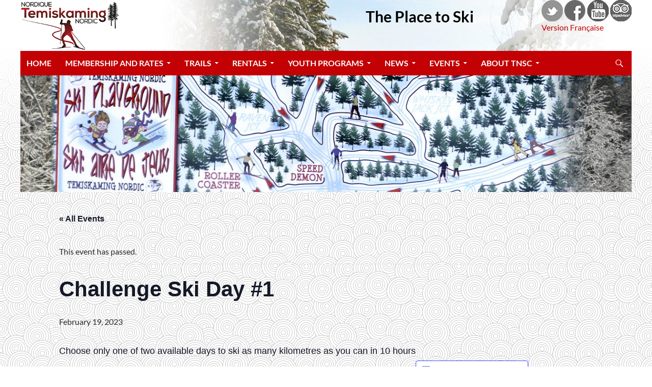

--- FILE ---
content_type: text/html; charset=UTF-8
request_url: https://www.temiskamingnordic.ca/event/challenge-ski-day-1/
body_size: 80320
content:
<!DOCTYPE html>
<!--[if IE 7]>
<html class="ie ie7" lang="en">
<![endif]-->
<!--[if IE 8]>
<html class="ie ie8" lang="en">
<![endif]-->
<!--[if !(IE 7) & !(IE 8)]><!-->
<html lang="en">
<!--<![endif]-->
<head>
    <meta name="google-site-verification" content="wHFKowmkltNgWiQbIIVayz5cbaIsROXvOjd1hWhs9zk" />
	<meta charset="UTF-8">
	<meta name="viewport" content="width=device-width">
	<title>Events for November 2025</title>
	<link rel="profile" href="http://gmpg.org/xfn/11">
	<link rel="pingback" href="https://www.temiskamingnordic.ca/xmlrpc.php">
	<!--[if lt IE 9]>
	<script src="https://www.temiskamingnordic.ca/wp-content/themes/twentyfourteen/js/html5.js"></script>
	<![endif]-->
	<link rel="stylesheet" href="https://www.temiskamingnordic.ca/wp-content/themes/tnsc/css/flexslider.css" type="text/css" media="screen" />
	<link rel='stylesheet' id='tribe-events-views-v2-bootstrap-datepicker-styles-css' href='https://www.temiskamingnordic.ca/wp-content/plugins/the-events-calendar/vendor/bootstrap-datepicker/css/bootstrap-datepicker.standalone.min.css?ver=6.15.11' media='all' />
<link rel='stylesheet' id='tec-variables-skeleton-css' href='https://www.temiskamingnordic.ca/wp-content/plugins/the-events-calendar/common/build/css/variables-skeleton.css?ver=6.9.10' media='all' />
<link rel='stylesheet' id='tribe-common-skeleton-style-css' href='https://www.temiskamingnordic.ca/wp-content/plugins/the-events-calendar/common/build/css/common-skeleton.css?ver=6.9.10' media='all' />
<link rel='stylesheet' id='tribe-tooltipster-css-css' href='https://www.temiskamingnordic.ca/wp-content/plugins/the-events-calendar/common/vendor/tooltipster/tooltipster.bundle.min.css?ver=6.9.10' media='all' />
<link rel='stylesheet' id='tribe-events-views-v2-skeleton-css' href='https://www.temiskamingnordic.ca/wp-content/plugins/the-events-calendar/build/css/views-skeleton.css?ver=6.15.11' media='all' />
<link rel='stylesheet' id='tec-variables-full-css' href='https://www.temiskamingnordic.ca/wp-content/plugins/the-events-calendar/common/build/css/variables-full.css?ver=6.9.10' media='all' />
<link rel='stylesheet' id='tribe-common-full-style-css' href='https://www.temiskamingnordic.ca/wp-content/plugins/the-events-calendar/common/build/css/common-full.css?ver=6.9.10' media='all' />
<link rel='stylesheet' id='tribe-events-views-v2-full-css' href='https://www.temiskamingnordic.ca/wp-content/plugins/the-events-calendar/build/css/views-full.css?ver=6.15.11' media='all' />
<link rel='stylesheet' id='tribe-events-views-v2-print-css' href='https://www.temiskamingnordic.ca/wp-content/plugins/the-events-calendar/build/css/views-print.css?ver=6.15.11' media='print' />
<meta name='robots' content='max-image-preview:large' />
	<style>img:is([sizes="auto" i], [sizes^="auto," i]) { contain-intrinsic-size: 3000px 1500px }</style>
	<link rel='dns-prefetch' href='//ajax.googleapis.com' />
<link rel="alternate" type="application/rss+xml" title="Temiskaming Nordic &raquo; Feed" href="https://www.temiskamingnordic.ca/feed/" />
<link rel="alternate" type="application/rss+xml" title="Temiskaming Nordic &raquo; Comments Feed" href="https://www.temiskamingnordic.ca/comments/feed/" />
<link rel="alternate" type="text/calendar" title="Temiskaming Nordic &raquo; iCal Feed" href="https://www.temiskamingnordic.ca/events/?ical=1" />
<script>
window._wpemojiSettings = {"baseUrl":"https:\/\/s.w.org\/images\/core\/emoji\/16.0.1\/72x72\/","ext":".png","svgUrl":"https:\/\/s.w.org\/images\/core\/emoji\/16.0.1\/svg\/","svgExt":".svg","source":{"concatemoji":"https:\/\/www.temiskamingnordic.ca\/wp-includes\/js\/wp-emoji-release.min.js?ver=6.8.3"}};
/*! This file is auto-generated */
!function(s,n){var o,i,e;function c(e){try{var t={supportTests:e,timestamp:(new Date).valueOf()};sessionStorage.setItem(o,JSON.stringify(t))}catch(e){}}function p(e,t,n){e.clearRect(0,0,e.canvas.width,e.canvas.height),e.fillText(t,0,0);var t=new Uint32Array(e.getImageData(0,0,e.canvas.width,e.canvas.height).data),a=(e.clearRect(0,0,e.canvas.width,e.canvas.height),e.fillText(n,0,0),new Uint32Array(e.getImageData(0,0,e.canvas.width,e.canvas.height).data));return t.every(function(e,t){return e===a[t]})}function u(e,t){e.clearRect(0,0,e.canvas.width,e.canvas.height),e.fillText(t,0,0);for(var n=e.getImageData(16,16,1,1),a=0;a<n.data.length;a++)if(0!==n.data[a])return!1;return!0}function f(e,t,n,a){switch(t){case"flag":return n(e,"\ud83c\udff3\ufe0f\u200d\u26a7\ufe0f","\ud83c\udff3\ufe0f\u200b\u26a7\ufe0f")?!1:!n(e,"\ud83c\udde8\ud83c\uddf6","\ud83c\udde8\u200b\ud83c\uddf6")&&!n(e,"\ud83c\udff4\udb40\udc67\udb40\udc62\udb40\udc65\udb40\udc6e\udb40\udc67\udb40\udc7f","\ud83c\udff4\u200b\udb40\udc67\u200b\udb40\udc62\u200b\udb40\udc65\u200b\udb40\udc6e\u200b\udb40\udc67\u200b\udb40\udc7f");case"emoji":return!a(e,"\ud83e\udedf")}return!1}function g(e,t,n,a){var r="undefined"!=typeof WorkerGlobalScope&&self instanceof WorkerGlobalScope?new OffscreenCanvas(300,150):s.createElement("canvas"),o=r.getContext("2d",{willReadFrequently:!0}),i=(o.textBaseline="top",o.font="600 32px Arial",{});return e.forEach(function(e){i[e]=t(o,e,n,a)}),i}function t(e){var t=s.createElement("script");t.src=e,t.defer=!0,s.head.appendChild(t)}"undefined"!=typeof Promise&&(o="wpEmojiSettingsSupports",i=["flag","emoji"],n.supports={everything:!0,everythingExceptFlag:!0},e=new Promise(function(e){s.addEventListener("DOMContentLoaded",e,{once:!0})}),new Promise(function(t){var n=function(){try{var e=JSON.parse(sessionStorage.getItem(o));if("object"==typeof e&&"number"==typeof e.timestamp&&(new Date).valueOf()<e.timestamp+604800&&"object"==typeof e.supportTests)return e.supportTests}catch(e){}return null}();if(!n){if("undefined"!=typeof Worker&&"undefined"!=typeof OffscreenCanvas&&"undefined"!=typeof URL&&URL.createObjectURL&&"undefined"!=typeof Blob)try{var e="postMessage("+g.toString()+"("+[JSON.stringify(i),f.toString(),p.toString(),u.toString()].join(",")+"));",a=new Blob([e],{type:"text/javascript"}),r=new Worker(URL.createObjectURL(a),{name:"wpTestEmojiSupports"});return void(r.onmessage=function(e){c(n=e.data),r.terminate(),t(n)})}catch(e){}c(n=g(i,f,p,u))}t(n)}).then(function(e){for(var t in e)n.supports[t]=e[t],n.supports.everything=n.supports.everything&&n.supports[t],"flag"!==t&&(n.supports.everythingExceptFlag=n.supports.everythingExceptFlag&&n.supports[t]);n.supports.everythingExceptFlag=n.supports.everythingExceptFlag&&!n.supports.flag,n.DOMReady=!1,n.readyCallback=function(){n.DOMReady=!0}}).then(function(){return e}).then(function(){var e;n.supports.everything||(n.readyCallback(),(e=n.source||{}).concatemoji?t(e.concatemoji):e.wpemoji&&e.twemoji&&(t(e.twemoji),t(e.wpemoji)))}))}((window,document),window._wpemojiSettings);
</script>
  <style>
    :root {
      --include-mastodon-feed-bg-light: rgba(100, 100, 100, 0.15);
      --include-mastodon-feed-bg-dark: rgba(155, 155, 155, 0.15);
      --include-mastodon-feed-accent-color: rgb(86, 58, 204);
      --include-mastodon-feed-accent-font-color: rgb(255, 255, 255);
      --include-mastodon-feed-border-radius: 0.25rem;
    }

    .include-mastodon-feed-wrapper .include-mastodon-feed {
      list-style: none;
      padding-left: 0;
    }
    .include-mastodon-feed .status {
      display: block;
      margin: 0.5rem 0 1.5rem;
      border-radius: var(--include-mastodon-feed-border-radius);
      padding: 0.5rem;
      background: var(--include-mastodon-feed-bg-light);
    }
    .include-mastodon-feed .status a {
      color: var(--include-mastodon-feed-accent-color);
      text-decoration: none;
      word-wrap: break-word;
    }
    .include-mastodon-feed .status a:hover {
      text-decoration: underline;
    }
    .include-mastodon-feed .avatar {
      display: inline-block;
      height: 1.25rem;
      border-radius: var(--include-mastodon-feed-border-radius);
      vertical-align: top;
    }
    .include-mastodon-feed .account {
      font-size: 0.8rem;
    }
    .include-mastodon-feed .account a {
      display: inline-block;
    }
    .include-mastodon-feed .account .booster {
      float: right;
      font-style: italic;
    }
    .include-mastodon-feed .boosted .account > a:first-child,
    .include-mastodon-feed .contentWarning a {
      border-radius: var(--include-mastodon-feed-border-radius);
      padding: 0.15rem 0.5rem;
      background: var(--include-mastodon-feed-accent-color);
      color: var(--include-mastodon-feed-accent-font-color);
    }
    .include-mastodon-feed .boosted .account > a:first-child:hover,
    .include-mastodon-feed .contentWarning a:hover {
      border-radius: var(--include-mastodon-feed-border-radius);
      padding: 0.15rem 0.5rem;
      background: var(--include-mastodon-feed-accent-font-color);
      color: var(--include-mastodon-feed-accent-color);
      text-decoration: none;
    }
    .include-mastodon-feed .contentWrapper.boosted {
      margin: 0.5rem 0;
      padding: 0.5rem;
      background: var(--include-mastodon-feed-bg-light);
    }
    .include-mastodon-feed .contentWarning {
      text-align: center;
      margin: 1rem;
      padding: 1rem;
    }
    .include-mastodon-feed .contentWarning .title {
      font-weight: bold;
    }
    .include-mastodon-feed img.emoji {
      height: 1rem;
    }
    .include-mastodon-feed .content .invisible {
      display: none;
    }
    .include-mastodon-feed .media {
      display: flex;
      list-style: none;
      padding: 0;
      justify-content: space-around;
      align-items: center;
      flex-wrap: wrap;
      gap: 0.5rem;
      margin: 1rem;
    }
    .include-mastodon-feed .media > * {
      display: block;
      flex-basis: calc(50% - 0.5rem);
      flex-grow: 1;
    }
    .include-mastodon-feed .media > .image {
      font-size: 0.8rem;
      font-weight: bold;
      text-align: center;
    }
    .include-mastodon-feed .media > .image a { 
      border-radius: var(--include-mastodon-feed-border-radius);
      display: block;
      aspect-ratio: 1.618;                                                      
      background-size: cover;
      background-position: center;
    }
        .include-mastodon-feed .media > .image a:hover {
      filter: contrast(110%) brightness(130%) saturate(130%);
    }
    .include-mastodon-feed .media > .image a img {
      width: 100%;
    }
    .include-mastodon-feed .media > .gifv video,
    .include-mastodon-feed .media > .video video {
      width: 100%;
      max-width: 100%;
    }
    .include-mastodon-feed .media > .video .hint {
      margin-bottom: 1rem;
      font-style: italic;
    }
    .include-mastodon-feed .media > .video {
      margin-top: -1rem;
      text-align: center;
      font-size: .9rem;
    }
    .include-mastodon-feed .media > .audio {

    }
    .include-mastodon-feed .media > .audio audio {
      width: 80%;
    }
    .include-mastodon-feed .media > .audio .has-preview {
      background-position: center;
      background-size: contain;
      background-repeat: no-repeat;
      padding-bottom: 1rem;
    }
    .include-mastodon-feed .media > .audio .has-preview audio {
      margin: 7rem 0 1rem;
    }
    .include-mastodon-feed .media > .audio {
      text-align: center;
    }
    .include-mastodon-feed .media > .audio .description {
      margin-top: 1rem;
      font-size: .9rem;
    }

    .include-mastodon-feed .card {
      border-radius: var(--include-mastodon-feed-border-radius);
      margin: 1rem 0.5rem;
    }
    .include-mastodon-feed .card iframe {
      border-radius: var(--include-mastodon-feed-border-radius);
      width: 100%;
      height: 100%;
      aspect-ratio: 2 / 1.25;
    }
    .include-mastodon-feed .card a {
      border-radius: var(--include-mastodon-feed-border-radius);
      display: block;
      text-decoration: none;
      color: #000;
    }
    .include-mastodon-feed.dark .card a {
      color: #fff;
    }
    .include-mastodon-feed .card a:hover {
      text-decoration: none;
      background: var(--include-mastodon-feed-accent-color);
      color: var(--include-mastodon-feed-accent-font-color);
    }
    .include-mastodon-feed .card .meta {
      background: var(--include-mastodon-feed-bg-light);
      font-size: 0.8rem;
      padding: 1rem;
    }
    .include-mastodon-feed .card .image {
      margin-bottom: 0.5rem;
      text-align: center;
    }
    .include-mastodon-feed .card .image img {
      max-width: 75%;
    }
    .include-mastodon-feed .card .title {
      font-weight: bold;
    }
    .include-mastodon-feed.dark .status,
    .include-mastodon-feed.dark .contentWrapper.boosted,
    .include-mastodon-feed.dark .card {
      background: var(--include-mastodon-feed-bg-dark);
    }
  </style>
<link rel='stylesheet' id='dashicons-css' href='https://www.temiskamingnordic.ca/wp-includes/css/dashicons.min.css?ver=6.8.3' media='all' />
<link rel='stylesheet' id='wunderground-css' href='https://www.temiskamingnordic.ca/wp-content/plugins/wunderground/assets/css/wunderground.css?ver=2.1.3' media='all' />
<link rel='stylesheet' id='tribe-events-v2-single-skeleton-css' href='https://www.temiskamingnordic.ca/wp-content/plugins/the-events-calendar/build/css/tribe-events-single-skeleton.css?ver=6.15.11' media='all' />
<link rel='stylesheet' id='tribe-events-v2-single-skeleton-full-css' href='https://www.temiskamingnordic.ca/wp-content/plugins/the-events-calendar/build/css/tribe-events-single-full.css?ver=6.15.11' media='all' />
<style id='wp-emoji-styles-inline-css'>

	img.wp-smiley, img.emoji {
		display: inline !important;
		border: none !important;
		box-shadow: none !important;
		height: 1em !important;
		width: 1em !important;
		margin: 0 0.07em !important;
		vertical-align: -0.1em !important;
		background: none !important;
		padding: 0 !important;
	}
</style>
<link rel='stylesheet' id='wp-block-library-css' href='https://www.temiskamingnordic.ca/wp-includes/css/dist/block-library/style.min.css?ver=6.8.3' media='all' />
<style id='wp-block-library-theme-inline-css'>
.wp-block-audio :where(figcaption){color:#555;font-size:13px;text-align:center}.is-dark-theme .wp-block-audio :where(figcaption){color:#ffffffa6}.wp-block-audio{margin:0 0 1em}.wp-block-code{border:1px solid #ccc;border-radius:4px;font-family:Menlo,Consolas,monaco,monospace;padding:.8em 1em}.wp-block-embed :where(figcaption){color:#555;font-size:13px;text-align:center}.is-dark-theme .wp-block-embed :where(figcaption){color:#ffffffa6}.wp-block-embed{margin:0 0 1em}.blocks-gallery-caption{color:#555;font-size:13px;text-align:center}.is-dark-theme .blocks-gallery-caption{color:#ffffffa6}:root :where(.wp-block-image figcaption){color:#555;font-size:13px;text-align:center}.is-dark-theme :root :where(.wp-block-image figcaption){color:#ffffffa6}.wp-block-image{margin:0 0 1em}.wp-block-pullquote{border-bottom:4px solid;border-top:4px solid;color:currentColor;margin-bottom:1.75em}.wp-block-pullquote cite,.wp-block-pullquote footer,.wp-block-pullquote__citation{color:currentColor;font-size:.8125em;font-style:normal;text-transform:uppercase}.wp-block-quote{border-left:.25em solid;margin:0 0 1.75em;padding-left:1em}.wp-block-quote cite,.wp-block-quote footer{color:currentColor;font-size:.8125em;font-style:normal;position:relative}.wp-block-quote:where(.has-text-align-right){border-left:none;border-right:.25em solid;padding-left:0;padding-right:1em}.wp-block-quote:where(.has-text-align-center){border:none;padding-left:0}.wp-block-quote.is-large,.wp-block-quote.is-style-large,.wp-block-quote:where(.is-style-plain){border:none}.wp-block-search .wp-block-search__label{font-weight:700}.wp-block-search__button{border:1px solid #ccc;padding:.375em .625em}:where(.wp-block-group.has-background){padding:1.25em 2.375em}.wp-block-separator.has-css-opacity{opacity:.4}.wp-block-separator{border:none;border-bottom:2px solid;margin-left:auto;margin-right:auto}.wp-block-separator.has-alpha-channel-opacity{opacity:1}.wp-block-separator:not(.is-style-wide):not(.is-style-dots){width:100px}.wp-block-separator.has-background:not(.is-style-dots){border-bottom:none;height:1px}.wp-block-separator.has-background:not(.is-style-wide):not(.is-style-dots){height:2px}.wp-block-table{margin:0 0 1em}.wp-block-table td,.wp-block-table th{word-break:normal}.wp-block-table :where(figcaption){color:#555;font-size:13px;text-align:center}.is-dark-theme .wp-block-table :where(figcaption){color:#ffffffa6}.wp-block-video :where(figcaption){color:#555;font-size:13px;text-align:center}.is-dark-theme .wp-block-video :where(figcaption){color:#ffffffa6}.wp-block-video{margin:0 0 1em}:root :where(.wp-block-template-part.has-background){margin-bottom:0;margin-top:0;padding:1.25em 2.375em}
</style>
<style id='classic-theme-styles-inline-css'>
/*! This file is auto-generated */
.wp-block-button__link{color:#fff;background-color:#32373c;border-radius:9999px;box-shadow:none;text-decoration:none;padding:calc(.667em + 2px) calc(1.333em + 2px);font-size:1.125em}.wp-block-file__button{background:#32373c;color:#fff;text-decoration:none}
</style>
<style id='global-styles-inline-css'>
:root{--wp--preset--aspect-ratio--square: 1;--wp--preset--aspect-ratio--4-3: 4/3;--wp--preset--aspect-ratio--3-4: 3/4;--wp--preset--aspect-ratio--3-2: 3/2;--wp--preset--aspect-ratio--2-3: 2/3;--wp--preset--aspect-ratio--16-9: 16/9;--wp--preset--aspect-ratio--9-16: 9/16;--wp--preset--color--black: #000;--wp--preset--color--cyan-bluish-gray: #abb8c3;--wp--preset--color--white: #fff;--wp--preset--color--pale-pink: #f78da7;--wp--preset--color--vivid-red: #cf2e2e;--wp--preset--color--luminous-vivid-orange: #ff6900;--wp--preset--color--luminous-vivid-amber: #fcb900;--wp--preset--color--light-green-cyan: #7bdcb5;--wp--preset--color--vivid-green-cyan: #00d084;--wp--preset--color--pale-cyan-blue: #8ed1fc;--wp--preset--color--vivid-cyan-blue: #0693e3;--wp--preset--color--vivid-purple: #9b51e0;--wp--preset--color--green: #24890d;--wp--preset--color--dark-gray: #2b2b2b;--wp--preset--color--medium-gray: #767676;--wp--preset--color--light-gray: #f5f5f5;--wp--preset--gradient--vivid-cyan-blue-to-vivid-purple: linear-gradient(135deg,rgba(6,147,227,1) 0%,rgb(155,81,224) 100%);--wp--preset--gradient--light-green-cyan-to-vivid-green-cyan: linear-gradient(135deg,rgb(122,220,180) 0%,rgb(0,208,130) 100%);--wp--preset--gradient--luminous-vivid-amber-to-luminous-vivid-orange: linear-gradient(135deg,rgba(252,185,0,1) 0%,rgba(255,105,0,1) 100%);--wp--preset--gradient--luminous-vivid-orange-to-vivid-red: linear-gradient(135deg,rgba(255,105,0,1) 0%,rgb(207,46,46) 100%);--wp--preset--gradient--very-light-gray-to-cyan-bluish-gray: linear-gradient(135deg,rgb(238,238,238) 0%,rgb(169,184,195) 100%);--wp--preset--gradient--cool-to-warm-spectrum: linear-gradient(135deg,rgb(74,234,220) 0%,rgb(151,120,209) 20%,rgb(207,42,186) 40%,rgb(238,44,130) 60%,rgb(251,105,98) 80%,rgb(254,248,76) 100%);--wp--preset--gradient--blush-light-purple: linear-gradient(135deg,rgb(255,206,236) 0%,rgb(152,150,240) 100%);--wp--preset--gradient--blush-bordeaux: linear-gradient(135deg,rgb(254,205,165) 0%,rgb(254,45,45) 50%,rgb(107,0,62) 100%);--wp--preset--gradient--luminous-dusk: linear-gradient(135deg,rgb(255,203,112) 0%,rgb(199,81,192) 50%,rgb(65,88,208) 100%);--wp--preset--gradient--pale-ocean: linear-gradient(135deg,rgb(255,245,203) 0%,rgb(182,227,212) 50%,rgb(51,167,181) 100%);--wp--preset--gradient--electric-grass: linear-gradient(135deg,rgb(202,248,128) 0%,rgb(113,206,126) 100%);--wp--preset--gradient--midnight: linear-gradient(135deg,rgb(2,3,129) 0%,rgb(40,116,252) 100%);--wp--preset--font-size--small: 13px;--wp--preset--font-size--medium: 20px;--wp--preset--font-size--large: 36px;--wp--preset--font-size--x-large: 42px;--wp--preset--spacing--20: 0.44rem;--wp--preset--spacing--30: 0.67rem;--wp--preset--spacing--40: 1rem;--wp--preset--spacing--50: 1.5rem;--wp--preset--spacing--60: 2.25rem;--wp--preset--spacing--70: 3.38rem;--wp--preset--spacing--80: 5.06rem;--wp--preset--shadow--natural: 6px 6px 9px rgba(0, 0, 0, 0.2);--wp--preset--shadow--deep: 12px 12px 50px rgba(0, 0, 0, 0.4);--wp--preset--shadow--sharp: 6px 6px 0px rgba(0, 0, 0, 0.2);--wp--preset--shadow--outlined: 6px 6px 0px -3px rgba(255, 255, 255, 1), 6px 6px rgba(0, 0, 0, 1);--wp--preset--shadow--crisp: 6px 6px 0px rgba(0, 0, 0, 1);}:where(.is-layout-flex){gap: 0.5em;}:where(.is-layout-grid){gap: 0.5em;}body .is-layout-flex{display: flex;}.is-layout-flex{flex-wrap: wrap;align-items: center;}.is-layout-flex > :is(*, div){margin: 0;}body .is-layout-grid{display: grid;}.is-layout-grid > :is(*, div){margin: 0;}:where(.wp-block-columns.is-layout-flex){gap: 2em;}:where(.wp-block-columns.is-layout-grid){gap: 2em;}:where(.wp-block-post-template.is-layout-flex){gap: 1.25em;}:where(.wp-block-post-template.is-layout-grid){gap: 1.25em;}.has-black-color{color: var(--wp--preset--color--black) !important;}.has-cyan-bluish-gray-color{color: var(--wp--preset--color--cyan-bluish-gray) !important;}.has-white-color{color: var(--wp--preset--color--white) !important;}.has-pale-pink-color{color: var(--wp--preset--color--pale-pink) !important;}.has-vivid-red-color{color: var(--wp--preset--color--vivid-red) !important;}.has-luminous-vivid-orange-color{color: var(--wp--preset--color--luminous-vivid-orange) !important;}.has-luminous-vivid-amber-color{color: var(--wp--preset--color--luminous-vivid-amber) !important;}.has-light-green-cyan-color{color: var(--wp--preset--color--light-green-cyan) !important;}.has-vivid-green-cyan-color{color: var(--wp--preset--color--vivid-green-cyan) !important;}.has-pale-cyan-blue-color{color: var(--wp--preset--color--pale-cyan-blue) !important;}.has-vivid-cyan-blue-color{color: var(--wp--preset--color--vivid-cyan-blue) !important;}.has-vivid-purple-color{color: var(--wp--preset--color--vivid-purple) !important;}.has-black-background-color{background-color: var(--wp--preset--color--black) !important;}.has-cyan-bluish-gray-background-color{background-color: var(--wp--preset--color--cyan-bluish-gray) !important;}.has-white-background-color{background-color: var(--wp--preset--color--white) !important;}.has-pale-pink-background-color{background-color: var(--wp--preset--color--pale-pink) !important;}.has-vivid-red-background-color{background-color: var(--wp--preset--color--vivid-red) !important;}.has-luminous-vivid-orange-background-color{background-color: var(--wp--preset--color--luminous-vivid-orange) !important;}.has-luminous-vivid-amber-background-color{background-color: var(--wp--preset--color--luminous-vivid-amber) !important;}.has-light-green-cyan-background-color{background-color: var(--wp--preset--color--light-green-cyan) !important;}.has-vivid-green-cyan-background-color{background-color: var(--wp--preset--color--vivid-green-cyan) !important;}.has-pale-cyan-blue-background-color{background-color: var(--wp--preset--color--pale-cyan-blue) !important;}.has-vivid-cyan-blue-background-color{background-color: var(--wp--preset--color--vivid-cyan-blue) !important;}.has-vivid-purple-background-color{background-color: var(--wp--preset--color--vivid-purple) !important;}.has-black-border-color{border-color: var(--wp--preset--color--black) !important;}.has-cyan-bluish-gray-border-color{border-color: var(--wp--preset--color--cyan-bluish-gray) !important;}.has-white-border-color{border-color: var(--wp--preset--color--white) !important;}.has-pale-pink-border-color{border-color: var(--wp--preset--color--pale-pink) !important;}.has-vivid-red-border-color{border-color: var(--wp--preset--color--vivid-red) !important;}.has-luminous-vivid-orange-border-color{border-color: var(--wp--preset--color--luminous-vivid-orange) !important;}.has-luminous-vivid-amber-border-color{border-color: var(--wp--preset--color--luminous-vivid-amber) !important;}.has-light-green-cyan-border-color{border-color: var(--wp--preset--color--light-green-cyan) !important;}.has-vivid-green-cyan-border-color{border-color: var(--wp--preset--color--vivid-green-cyan) !important;}.has-pale-cyan-blue-border-color{border-color: var(--wp--preset--color--pale-cyan-blue) !important;}.has-vivid-cyan-blue-border-color{border-color: var(--wp--preset--color--vivid-cyan-blue) !important;}.has-vivid-purple-border-color{border-color: var(--wp--preset--color--vivid-purple) !important;}.has-vivid-cyan-blue-to-vivid-purple-gradient-background{background: var(--wp--preset--gradient--vivid-cyan-blue-to-vivid-purple) !important;}.has-light-green-cyan-to-vivid-green-cyan-gradient-background{background: var(--wp--preset--gradient--light-green-cyan-to-vivid-green-cyan) !important;}.has-luminous-vivid-amber-to-luminous-vivid-orange-gradient-background{background: var(--wp--preset--gradient--luminous-vivid-amber-to-luminous-vivid-orange) !important;}.has-luminous-vivid-orange-to-vivid-red-gradient-background{background: var(--wp--preset--gradient--luminous-vivid-orange-to-vivid-red) !important;}.has-very-light-gray-to-cyan-bluish-gray-gradient-background{background: var(--wp--preset--gradient--very-light-gray-to-cyan-bluish-gray) !important;}.has-cool-to-warm-spectrum-gradient-background{background: var(--wp--preset--gradient--cool-to-warm-spectrum) !important;}.has-blush-light-purple-gradient-background{background: var(--wp--preset--gradient--blush-light-purple) !important;}.has-blush-bordeaux-gradient-background{background: var(--wp--preset--gradient--blush-bordeaux) !important;}.has-luminous-dusk-gradient-background{background: var(--wp--preset--gradient--luminous-dusk) !important;}.has-pale-ocean-gradient-background{background: var(--wp--preset--gradient--pale-ocean) !important;}.has-electric-grass-gradient-background{background: var(--wp--preset--gradient--electric-grass) !important;}.has-midnight-gradient-background{background: var(--wp--preset--gradient--midnight) !important;}.has-small-font-size{font-size: var(--wp--preset--font-size--small) !important;}.has-medium-font-size{font-size: var(--wp--preset--font-size--medium) !important;}.has-large-font-size{font-size: var(--wp--preset--font-size--large) !important;}.has-x-large-font-size{font-size: var(--wp--preset--font-size--x-large) !important;}
:where(.wp-block-post-template.is-layout-flex){gap: 1.25em;}:where(.wp-block-post-template.is-layout-grid){gap: 1.25em;}
:where(.wp-block-columns.is-layout-flex){gap: 2em;}:where(.wp-block-columns.is-layout-grid){gap: 2em;}
:root :where(.wp-block-pullquote){font-size: 1.5em;line-height: 1.6;}
</style>
<link rel='stylesheet' id='cpsh-shortcodes-css' href='https://www.temiskamingnordic.ca/wp-content/plugins/column-shortcodes//assets/css/shortcodes.css?ver=1.0.1' media='all' />
<link rel='stylesheet' id='parent-style-css' href='https://www.temiskamingnordic.ca/wp-content/themes/twentyfourteen/style.css?ver=6.8.3' media='all' />
<link rel='stylesheet' id='twentyfourteen-lato-css' href='https://www.temiskamingnordic.ca/wp-content/themes/twentyfourteen/fonts/font-lato.css?ver=20230328' media='all' />
<link rel='stylesheet' id='genericons-css' href='https://www.temiskamingnordic.ca/wp-content/themes/twentyfourteen/genericons/genericons.css?ver=3.0.3' media='all' />
<link rel='stylesheet' id='twentyfourteen-style-css' href='https://www.temiskamingnordic.ca/wp-content/themes/tnsc/style.css?ver=20250715' media='all' />
<link rel='stylesheet' id='twentyfourteen-block-style-css' href='https://www.temiskamingnordic.ca/wp-content/themes/twentyfourteen/css/blocks.css?ver=20250715' media='all' />
<!--[if lt IE 9]>
<link rel='stylesheet' id='twentyfourteen-ie-css' href='https://www.temiskamingnordic.ca/wp-content/themes/twentyfourteen/css/ie.css?ver=20140711' media='all' />
<![endif]-->
<link rel='stylesheet' id='slickr-flickr-css' href='https://www.temiskamingnordic.ca/wp-content/plugins/slickr-flickr/styles/public.css?ver=2.8.1' media='all' />
<link rel='stylesheet' id='slickr-flickr-lightbox-css' href='https://www.temiskamingnordic.ca/wp-content/plugins/slickr-flickr/styles/lightGallery.css?ver=1.0' media='all' />
<link rel='stylesheet' id='thickbox-css' href='https://www.temiskamingnordic.ca/wp-includes/js/thickbox/thickbox.css?ver=6.8.3' media='all' />
<link rel='stylesheet' id='slb_core-css' href='https://www.temiskamingnordic.ca/wp-content/plugins/simple-lightbox/client/css/app.css?ver=2.9.4' media='all' />
<script src="http://ajax.googleapis.com/ajax/libs/jquery/1/jquery.min.js?ver=1.11.1" id="jquery-js"></script>
<script src="https://www.temiskamingnordic.ca/wp-includes/js/jquery/ui/core.min.js?ver=1.13.3" id="jquery-ui-core-js"></script>
<script src="https://www.temiskamingnordic.ca/wp-includes/js/jquery/ui/menu.min.js?ver=1.13.3" id="jquery-ui-menu-js"></script>
<script src="https://www.temiskamingnordic.ca/wp-includes/js/dist/dom-ready.min.js?ver=f77871ff7694fffea381" id="wp-dom-ready-js"></script>
<script src="https://www.temiskamingnordic.ca/wp-includes/js/dist/hooks.min.js?ver=4d63a3d491d11ffd8ac6" id="wp-hooks-js"></script>
<script src="https://www.temiskamingnordic.ca/wp-includes/js/dist/i18n.min.js?ver=5e580eb46a90c2b997e6" id="wp-i18n-js"></script>
<script id="wp-i18n-js-after">
wp.i18n.setLocaleData( { 'text direction\u0004ltr': [ 'ltr' ] } );
</script>
<script src="https://www.temiskamingnordic.ca/wp-includes/js/dist/a11y.min.js?ver=3156534cc54473497e14" id="wp-a11y-js"></script>
<script src="https://www.temiskamingnordic.ca/wp-includes/js/jquery/ui/autocomplete.min.js?ver=1.13.3" id="jquery-ui-autocomplete-js"></script>
<script id="wunderground-widget-js-extra">
var WuWidget = {"apiKey":"3ffab52910ec1a0e","_wpnonce":"67f4dd9616","ajaxurl":"https:\/\/www.temiskamingnordic.ca\/wp-admin\/admin-ajax.php","is_admin":"","subdomain":"www"};
</script>
<script src="https://www.temiskamingnordic.ca/wp-content/plugins/wunderground/assets/js/widget.min.js?ver=2.1.3" id="wunderground-widget-js"></script>
<script src="https://www.temiskamingnordic.ca/wp-content/plugins/the-events-calendar/common/build/js/tribe-common.js?ver=9c44e11f3503a33e9540" id="tribe-common-js"></script>
<script src="https://www.temiskamingnordic.ca/wp-content/plugins/the-events-calendar/build/js/views/breakpoints.js?ver=4208de2df2852e0b91ec" id="tribe-events-views-v2-breakpoints-js"></script>
<script src="https://www.temiskamingnordic.ca/wp-content/plugins/tiny-carousel-horizontal-slider-plus/inc/jquery.tinycarousel.js?ver=6.8.3" id="jquery.tinycarousel-js"></script>
<script src="https://www.temiskamingnordic.ca/wp-content/themes/twentyfourteen/js/functions.js?ver=20230526" id="twentyfourteen-script-js" defer data-wp-strategy="defer"></script>
<script src="https://www.temiskamingnordic.ca/wp-content/plugins/slickr-flickr/scripts/lightGallery.min.js?ver=1.0" id="slickr-flickr-lightbox-js"></script>
<script id="thickbox-js-extra">
var thickboxL10n = {"next":"Next >","prev":"< Prev","image":"Image","of":"of","close":"Close","noiframes":"This feature requires inline frames. You have iframes disabled or your browser does not support them.","loadingAnimation":"https:\/\/www.temiskamingnordic.ca\/wp-includes\/js\/thickbox\/loadingAnimation.gif"};
</script>
<script src="https://www.temiskamingnordic.ca/wp-includes/js/thickbox/thickbox.js?ver=3.1-20121105" id="thickbox-js"></script>
<script src="https://www.temiskamingnordic.ca/wp-content/plugins/slickr-flickr/galleria/galleria-1.6.1.min.js?ver=1.6.1" id="galleria-js"></script>
<script src="https://www.temiskamingnordic.ca/wp-content/plugins/slickr-flickr/scripts/responsiveslides.min.js?ver=1.54" id="rslides-js"></script>
<script src="https://www.temiskamingnordic.ca/wp-content/plugins/slickr-flickr/scripts/public.js?ver=2.8.1" id="slickr-flickr-js"></script>
<link rel="https://api.w.org/" href="https://www.temiskamingnordic.ca/wp-json/" /><link rel="alternate" title="JSON" type="application/json" href="https://www.temiskamingnordic.ca/wp-json/wp/v2/tribe_events/2910" /><link rel="EditURI" type="application/rsd+xml" title="RSD" href="https://www.temiskamingnordic.ca/xmlrpc.php?rsd" />
<meta name="generator" content="WordPress 6.8.3" />
<link rel="canonical" href="https://www.temiskamingnordic.ca/event/challenge-ski-day-1/" />
<link rel='shortlink' href='https://www.temiskamingnordic.ca/?p=2910' />
<link rel="alternate" title="oEmbed (JSON)" type="application/json+oembed" href="https://www.temiskamingnordic.ca/wp-json/oembed/1.0/embed?url=https%3A%2F%2Fwww.temiskamingnordic.ca%2Fevent%2Fchallenge-ski-day-1%2F" />
<link rel="alternate" title="oEmbed (XML)" type="text/xml+oembed" href="https://www.temiskamingnordic.ca/wp-json/oembed/1.0/embed?url=https%3A%2F%2Fwww.temiskamingnordic.ca%2Fevent%2Fchallenge-ski-day-1%2F&#038;format=xml" />
<meta name="tec-api-version" content="v1"><meta name="tec-api-origin" content="https://www.temiskamingnordic.ca"><link rel="alternate" href="https://www.temiskamingnordic.ca/wp-json/tribe/events/v1/events/2910" /><script type="application/ld+json">
[{"@context":"http://schema.org","@type":"Event","name":"Challenge Ski Day #1","description":"&lt;p&gt;Choose only one of two available days to\u00a0ski as many kilometres as you can in 10 hours&lt;/p&gt;\\n","url":"https://www.temiskamingnordic.ca/event/challenge-ski-day-1/","eventAttendanceMode":"https://schema.org/OfflineEventAttendanceMode","eventStatus":"https://schema.org/EventScheduled","startDate":"2023-02-19T00:00:00-05:00","endDate":"2023-02-19T23:59:59-05:00","performer":"Organization"}]
</script><link rel="icon" href="https://www.temiskamingnordic.ca/wp-content/uploads/2020/09/cropped-nordic-32x32.png" sizes="32x32" />
<link rel="icon" href="https://www.temiskamingnordic.ca/wp-content/uploads/2020/09/cropped-nordic-192x192.png" sizes="192x192" />
<link rel="apple-touch-icon" href="https://www.temiskamingnordic.ca/wp-content/uploads/2020/09/cropped-nordic-180x180.png" />
<meta name="msapplication-TileImage" content="https://www.temiskamingnordic.ca/wp-content/uploads/2020/09/cropped-nordic-270x270.png" />
	<!-- <link href='http://fonts.googleapis.com/css?family=Handlee' rel='stylesheet' type='text/css'> -->


</head>

<div id="fb-root"></div>
<script>(function(d, s, id) {
  var js, fjs = d.getElementsByTagName(s)[0];
  if (d.getElementById(id)) return;
  js = d.createElement(s); js.id = id;
  js.src = "//connect.facebook.net/en_US/sdk.js#xfbml=1&appId=1724705747755289&version=v2.0";
  fjs.parentNode.insertBefore(js, fjs);
}(document, 'script', 'facebook-jssdk'));</script>

<body class="wp-singular tribe_events-template-default single single-tribe_events postid-2910 wp-embed-responsive wp-theme-twentyfourteen wp-child-theme-tnsc tribe-events-page-template tribe-no-js tribe-filter-live header-image singular events-single tribe-events-style-full tribe-events-style-theme">

<div class="bg-gradient"></div>

<div id="page" class="hfeed site">

	<header id="masthead" class="site-header" role="banner">
		<div class="header-main">
			<div class="site-logo"><a href="https://www.temiskamingnordic.ca/" title="Temiskaming Nordic" rel="home"><img src="https://www.temiskamingnordic.ca/wp-content/themes/tnsc/images/logo-temiskaming-nordic-ski-club.gif" height="100"/></a></div>
			<!-- set height above to 100% to reset to original size -->
			<h1 class="site-slogan">The Place to Ski</h1>
			<div class="site-social">
				<a href="https://twitter.com/TrailsTemNordic" title="Temiskaming Nordic" target="_blank"><img src="https://www.temiskamingnordic.ca/wp-content/themes/tnsc/images/icon-twitter.png" /></a>
				<a href="https://www.facebook.com/pages/Temiskaming-Nordic-Ski-Club/154550547921965?fref=ts" title="Temiskaming Nordic" target="_blank"><img src="https://www.temiskamingnordic.ca/wp-content/themes/tnsc/images/icon-facebook.png" /></a>
				<a href="https://www.youtube.com/channel/UCYuRA4xvW0yX_rU6ANUQz-A" title="Temiskaming Nordic" target="_blank"><img src="https://www.temiskamingnordic.ca/wp-content/themes/tnsc/images/icon-youtube.png" /></a>
				<a href="http://www.tripadvisor.ca/Attraction_Review-g1116703-d7334278-Reviews-Temiskaming_Nordic-Cobalt_Temiskaming_Shores_Northeastern_Ontario_Ontario.html" title="Temiskaming Nordic" target="_blank"><img src="https://www.temiskamingnordic.ca/wp-content/themes/tnsc/images/icon-tripadvisor.png" /></a>
				<br /><a href="http://francais.temiskamingnordic.ca">Version Française</a>
			</div>
			<h1 class="site-title"><a href="https://www.temiskamingnordic.ca/" rel="home">Temiskaming Nordic</a></h1>

			<div class="search-toggle">
				<a href="#search-container" class="screen-reader-text">Search</a>
			</div>

			<nav id="primary-navigation" class="site-navigation primary-navigation" role="navigation">
				<button class="menu-toggle">Primary Menu</button>
				<a class="screen-reader-text skip-link" href="#content">Skip to content</a>
				<div class="menu-primary-menu-container"><ul id="menu-primary-menu" class="nav-menu"><li id="menu-item-649" class="menu-item menu-item-type-post_type menu-item-object-page menu-item-home menu-item-649"><a href="https://www.temiskamingnordic.ca/">Home</a></li>
<li id="menu-item-746" class="menu-item menu-item-type-custom menu-item-object-custom menu-item-has-children menu-item-746"><a href="#">Membership and Rates</a>
<ul class="sub-menu">
	<li id="menu-item-2022" class="menu-item menu-item-type-custom menu-item-object-custom menu-item-2022"><a target="_blank" href="https://zone4.ca/register.asp?id=39573">Ski Membership 2025-26</a></li>
	<li id="menu-item-2094" class="menu-item menu-item-type-custom menu-item-object-custom menu-item-2094"><a target="_blank" href="https://zone4.ca/register.asp?id=39610">Snowshoe Membership 2025-26</a></li>
	<li id="menu-item-679" class="menu-item menu-item-type-post_type menu-item-object-page menu-item-679"><a href="https://www.temiskamingnordic.ca/recreational-skier-club-events/becoming-a-member-seasonal-rates/">Membership Info</a></li>
	<li id="menu-item-678" class="menu-item menu-item-type-post_type menu-item-object-page menu-item-678"><a href="https://www.temiskamingnordic.ca/recreational-skier-club-events/daily-rates/">Daily Rates</a></li>
</ul>
</li>
<li id="menu-item-745" class="menu-item menu-item-type-custom menu-item-object-custom menu-item-has-children menu-item-745"><a href="#">Trails</a>
<ul class="sub-menu">
	<li id="menu-item-669" class="menu-item menu-item-type-post_type menu-item-object-page menu-item-669"><a href="https://www.temiskamingnordic.ca/trails-facilities/trail-conditions/">Trail Conditions</a></li>
	<li id="menu-item-660" class="menu-item menu-item-type-post_type menu-item-object-page menu-item-has-children menu-item-660"><a href="https://www.temiskamingnordic.ca/trails-facilities/about-the-trails-maps/">Trail Maps</a>
	<ul class="sub-menu">
		<li id="menu-item-662" class="menu-item menu-item-type-post_type menu-item-object-page menu-item-662"><a href="https://www.temiskamingnordic.ca/trails-facilities/about-the-trails-maps/trail-design/">Overall Trail Layout &#038; Design</a></li>
		<li id="menu-item-661" class="menu-item menu-item-type-post_type menu-item-object-page menu-item-661"><a href="https://www.temiskamingnordic.ca/trails-facilities/about-the-trails-maps/trail-setting/">Trail Setting</a></li>
		<li id="menu-item-667" class="menu-item menu-item-type-post_type menu-item-object-page menu-item-667"><a href="https://www.temiskamingnordic.ca/trails-facilities/stadium-area-playground/">Stadium Area &#038; Playground</a></li>
		<li id="menu-item-1650" class="menu-item menu-item-type-post_type menu-item-object-page menu-item-1650"><a href="https://www.temiskamingnordic.ca/trails-facilities/about-the-trails-maps/snowshoe-trail/">Snowshoe Trail</a></li>
		<li id="menu-item-664" class="menu-item menu-item-type-post_type menu-item-object-page menu-item-664"><a href="https://www.temiskamingnordic.ca/trails-facilities/about-the-trails-maps/green-trail-beginner/">Green Trail – Beginner</a></li>
		<li id="menu-item-665" class="menu-item menu-item-type-post_type menu-item-object-page menu-item-665"><a href="https://www.temiskamingnordic.ca/trails-facilities/about-the-trails-maps/blue-trail-intermediate/">Blue Trail – Intermediate</a></li>
		<li id="menu-item-666" class="menu-item menu-item-type-post_type menu-item-object-page menu-item-666"><a href="https://www.temiskamingnordic.ca/trails-facilities/about-the-trails-maps/red-trail-advanced/">Red Trail – Advanced</a></li>
	</ul>
</li>
	<li id="menu-item-668" class="menu-item menu-item-type-post_type menu-item-object-page menu-item-668"><a href="https://www.temiskamingnordic.ca/trails-facilities/about-the-grooming/">Grooming</a></li>
</ul>
</li>
<li id="menu-item-1990" class="menu-item menu-item-type-custom menu-item-object-custom menu-item-has-children menu-item-1990"><a href="#">Rentals</a>
<ul class="sub-menu">
	<li id="menu-item-671" class="menu-item menu-item-type-post_type menu-item-object-page menu-item-671"><a href="https://www.temiskamingnordic.ca/trails-facilities/equipment-rental/">Ski/Snoeshoe Rentals</a></li>
	<li id="menu-item-683" class="menu-item menu-item-type-post_type menu-item-object-page menu-item-683"><a href="https://www.temiskamingnordic.ca/recreational-skier-club-events/schools/">School Rentals</a></li>
	<li id="menu-item-2033" class="menu-item menu-item-type-post_type menu-item-object-page menu-item-2033"><a href="https://www.temiskamingnordic.ca/groups/">Group Rentals</a></li>
	<li id="menu-item-2605" class="menu-item menu-item-type-post_type menu-item-object-page menu-item-2605"><a href="https://www.temiskamingnordic.ca/race-equipment-rentals/">Race Equipment Rentals</a></li>
</ul>
</li>
<li id="menu-item-1991" class="menu-item menu-item-type-custom menu-item-object-custom menu-item-has-children menu-item-1991"><a href="#">Youth Programs</a>
<ul class="sub-menu">
	<li id="menu-item-681" class="menu-item menu-item-type-post_type menu-item-object-page menu-item-681"><a href="https://www.temiskamingnordic.ca/recreational-skier-club-events/youth-programs/">Information and Registration</a></li>
	<li id="menu-item-2520" class="menu-item menu-item-type-post_type menu-item-object-page menu-item-2520"><a href="https://www.temiskamingnordic.ca/recreational-skier-club-events/temiskaming-nordic-team-tnt/">Track Attack &#038; Temiskaming Nordic Team (TNT)</a></li>
</ul>
</li>
<li id="menu-item-2000" class="menu-item menu-item-type-custom menu-item-object-custom menu-item-has-children menu-item-2000"><a href="#">News</a>
<ul class="sub-menu">
	<li id="menu-item-2039" class="menu-item menu-item-type-post_type menu-item-object-page menu-item-2039"><a href="https://www.temiskamingnordic.ca/newsletters/">Newsletters</a></li>
	<li id="menu-item-657" class="menu-item menu-item-type-post_type menu-item-object-page menu-item-657"><a href="https://www.temiskamingnordic.ca/about-temiskaming-nordic/doug-worth-developing-skiers-bursary/">Doug Worth Developing Skiers Bursary</a></li>
	<li id="menu-item-1695" class="menu-item menu-item-type-custom menu-item-object-custom menu-item-1695"><a href="https://www.temiskamingnordic.ca/wp-content/uploads/2017/12/Yeates-Volunteer-Award.pdf">Yeates Volunteer Service Award</a></li>
</ul>
</li>
<li id="menu-item-723" class="menu-item menu-item-type-custom menu-item-object-custom menu-item-has-children menu-item-723"><a href="#">Events</a>
<ul class="sub-menu">
	<li id="menu-item-732" class="menu-item menu-item-type-custom menu-item-object-custom current-menu-item current_page_item menu-item-732"><a href="https://www.temiskamingnordic.ca/events/">Events Calendar</a></li>
	<li id="menu-item-680" class="menu-item menu-item-type-post_type menu-item-object-page menu-item-680"><a href="https://www.temiskamingnordic.ca/recreational-skier-club-events/lessons-clinics/">Lessons &#038; Clinics</a></li>
</ul>
</li>
<li id="menu-item-744" class="menu-item menu-item-type-custom menu-item-object-custom menu-item-has-children menu-item-744"><a href="#">About TNSC</a>
<ul class="sub-menu">
	<li id="menu-item-652" class="menu-item menu-item-type-post_type menu-item-object-page menu-item-652"><a href="https://www.temiskamingnordic.ca/about-temiskaming-nordic/our-vision/">Our Vision / Board of Directors</a></li>
	<li id="menu-item-3038" class="menu-item menu-item-type-post_type menu-item-object-page menu-item-3038"><a href="https://www.temiskamingnordic.ca/policies/">Policies</a></li>
	<li id="menu-item-3039" class="menu-item menu-item-type-post_type menu-item-object-page menu-item-3039"><a href="https://www.temiskamingnordic.ca/meeting-minutes/">Meeting Minutes</a></li>
	<li id="menu-item-670" class="menu-item menu-item-type-post_type menu-item-object-page menu-item-670"><a href="https://www.temiskamingnordic.ca/trails-facilities/facilities/">Facilities (Info)</a></li>
	<li id="menu-item-2943" class="menu-item menu-item-type-post_type menu-item-object-page menu-item-2943"><a href="https://www.temiskamingnordic.ca/contributors/">Contributors</a></li>
	<li id="menu-item-656" class="menu-item menu-item-type-post_type menu-item-object-page menu-item-656"><a href="https://www.temiskamingnordic.ca/about-temiskaming-nordic/get-involved/">Get Involved</a></li>
	<li id="menu-item-736" class="menu-item menu-item-type-post_type menu-item-object-page menu-item-736"><a href="https://www.temiskamingnordic.ca/getting-here-contact-us/contact-us/">Contact Us</a></li>
</ul>
</li>
</ul></div>			</nav>
		</div>

		<div id="search-container" class="search-box-wrapper hide">
			<div class="search-box">
				<form role="search" method="get" class="search-form" action="https://www.temiskamingnordic.ca/">
				<label>
					<span class="screen-reader-text">Search for:</span>
					<input type="search" class="search-field" placeholder="Search &hellip;" value="" name="s" />
				</label>
				<input type="submit" class="search-submit" value="Search" />
			</form>			</div>
		</div>
	</header><!-- #masthead -->

	
				<div id="site-header">
			<a href="https://www.temiskamingnordic.ca/" rel="home">
				<img src="https://www.temiskamingnordic.ca/wp-content/uploads/2015/01/cropped-banner-playground.jpg" width="1260" height="240" alt="">
			</a>
		</div>
    
	
	<div id="main" class="site-main">
	<a id="skip-header"></a>
<section id="tribe-events-pg-template" class="tribe-events-pg-template"><div class="tribe-events-before-html"></div><span class="tribe-events-ajax-loading"><img class="tribe-events-spinner-medium" src="https://www.temiskamingnordic.ca/wp-content/plugins/the-events-calendar/src/resources/images/tribe-loading.gif" alt="Loading Events" /></span>
<div id="tribe-events-content" class="tribe-events-single">

	<p class="tribe-events-back">
		<a href="https://www.temiskamingnordic.ca/events/"> &laquo; All Events</a>
	</p>

	<!-- Notices -->
	<div class="tribe-events-notices"><ul><li>This event has passed.</li></ul></div>
	<h1 class="tribe-events-single-event-title">Challenge Ski Day #1</h1>
	<div class="tribe-events-schedule tribe-clearfix">
		<div><span class="tribe-event-date-start">February 19, 2023</span></div>			</div>

	<!-- Event header -->
	<div id="tribe-events-header"  data-title="Challenge Ski Day #1 &#8211; Temiskaming Nordic" data-viewtitle="Challenge Ski Day #1">
		<!-- Navigation -->
		<nav class="tribe-events-nav-pagination" aria-label="Event Navigation">
			<ul class="tribe-events-sub-nav">
				<li class="tribe-events-nav-previous"><a href="https://www.temiskamingnordic.ca/event/escsm-grade-7/"><span>&laquo;</span> ESCSM &#8211; Grade 7</a></li>
				<li class="tribe-events-nav-next"><a href="https://www.temiskamingnordic.ca/event/family-day-pancake-breakfast/">Family Day Pancake Breakfast &#8211; Half Price Trail Fees! <span>&raquo;</span></a></li>
			</ul>
			<!-- .tribe-events-sub-nav -->
		</nav>
	</div>
	<!-- #tribe-events-header -->

			<div id="post-2910" class="post-2910 tribe_events type-tribe_events status-publish hentry tribe_events_cat-racing-events cat_racing-events">
			<!-- Event featured image, but exclude link -->
			
			<!-- Event content -->
						<div class="tribe-events-single-event-description tribe-events-content">
				<p style="font-weight: 400;">Choose only one of two available days to ski as many kilometres as you can in 10 hours</p>
			</div>
			<!-- .tribe-events-single-event-description -->
			<div class="tribe-events tribe-common">
	<div class="tribe-events-c-subscribe-dropdown__container">
		<div class="tribe-events-c-subscribe-dropdown">
			<div class="tribe-common-c-btn-border tribe-events-c-subscribe-dropdown__button">
				<svg
	 class="tribe-common-c-svgicon tribe-common-c-svgicon--cal-export tribe-events-c-subscribe-dropdown__export-icon" 	aria-hidden="true"
	viewBox="0 0 23 17"
	xmlns="http://www.w3.org/2000/svg"
>
	<path fill-rule="evenodd" clip-rule="evenodd" d="M.128.896V16.13c0 .211.145.383.323.383h15.354c.179 0 .323-.172.323-.383V.896c0-.212-.144-.383-.323-.383H.451C.273.513.128.684.128.896Zm16 6.742h-.901V4.679H1.009v10.729h14.218v-3.336h.901V7.638ZM1.01 1.614h14.218v2.058H1.009V1.614Z" />
	<path d="M20.5 9.846H8.312M18.524 6.953l2.89 2.909-2.855 2.855" stroke-width="1.2" stroke-linecap="round" stroke-linejoin="round"/>
</svg>
				<button
					class="tribe-events-c-subscribe-dropdown__button-text"
					aria-expanded="false"
					aria-controls="tribe-events-subscribe-dropdown-content"
					aria-label="View links to add events to your calendar"
				>
					Add to calendar				</button>
				<svg
	 class="tribe-common-c-svgicon tribe-common-c-svgicon--caret-down tribe-events-c-subscribe-dropdown__button-icon" 	aria-hidden="true"
	viewBox="0 0 10 7"
	xmlns="http://www.w3.org/2000/svg"
>
	<path fill-rule="evenodd" clip-rule="evenodd" d="M1.008.609L5 4.6 8.992.61l.958.958L5 6.517.05 1.566l.958-.958z" class="tribe-common-c-svgicon__svg-fill"/>
</svg>
			</div>
			<div id="tribe-events-subscribe-dropdown-content" class="tribe-events-c-subscribe-dropdown__content">
				<ul class="tribe-events-c-subscribe-dropdown__list">
											
<li class="tribe-events-c-subscribe-dropdown__list-item tribe-events-c-subscribe-dropdown__list-item--gcal">
	<a
		href="https://www.google.com/calendar/event?action=TEMPLATE&#038;dates=20230219T000000/20230219T235959&#038;text=Challenge%20Ski%20Day%20%231&#038;details=%3Cp+style%3D%22font-weight%3A+400%3B%22%3EChoose+only+one+of+two+available+days+to%C2%A0ski+as+many+kilometres+as+you+can+in+10+hours%3C%2Fp%3E+&#038;trp=false&#038;ctz=America/Toronto&#038;sprop=website:https://www.temiskamingnordic.ca"
		class="tribe-events-c-subscribe-dropdown__list-item-link"
		target="_blank"
		rel="noopener noreferrer nofollow noindex"
	>
		Google Calendar	</a>
</li>
											
<li class="tribe-events-c-subscribe-dropdown__list-item tribe-events-c-subscribe-dropdown__list-item--ical">
	<a
		href="webcal://www.temiskamingnordic.ca/event/challenge-ski-day-1/?ical=1"
		class="tribe-events-c-subscribe-dropdown__list-item-link"
		target="_blank"
		rel="noopener noreferrer nofollow noindex"
	>
		iCalendar	</a>
</li>
											
<li class="tribe-events-c-subscribe-dropdown__list-item tribe-events-c-subscribe-dropdown__list-item--outlook-365">
	<a
		href="https://outlook.office.com/owa/?path=/calendar/action/compose&#038;rrv=addevent&#038;startdt=2023-02-19T00%3A00%3A00-05%3A00&#038;enddt=2023-02-19T00%3A00%3A00&#038;location&#038;subject=Challenge%20Ski%20Day%20%231&#038;body=%3Cp%20style%3D%22font-weight%3A%20400%3B%22%3EChoose%20only%20one%20of%20two%20available%20days%20to%C2%A0ski%20as%20many%20kilometres%20as%20you%20can%20in%2010%20hours%3C%2Fp%3E"
		class="tribe-events-c-subscribe-dropdown__list-item-link"
		target="_blank"
		rel="noopener noreferrer nofollow noindex"
	>
		Outlook 365	</a>
</li>
											
<li class="tribe-events-c-subscribe-dropdown__list-item tribe-events-c-subscribe-dropdown__list-item--outlook-live">
	<a
		href="https://outlook.live.com/owa/?path=/calendar/action/compose&#038;rrv=addevent&#038;startdt=2023-02-19T00%3A00%3A00-05%3A00&#038;enddt=2023-02-19T00%3A00%3A00&#038;location&#038;subject=Challenge%20Ski%20Day%20%231&#038;body=%3Cp%20style%3D%22font-weight%3A%20400%3B%22%3EChoose%20only%20one%20of%20two%20available%20days%20to%C2%A0ski%20as%20many%20kilometres%20as%20you%20can%20in%2010%20hours%3C%2Fp%3E"
		class="tribe-events-c-subscribe-dropdown__list-item-link"
		target="_blank"
		rel="noopener noreferrer nofollow noindex"
	>
		Outlook Live	</a>
</li>
									</ul>
			</div>
		</div>
	</div>
</div>

			<!-- Event meta -->
						
	<div class="tribe-events-single-section tribe-events-event-meta primary tribe-clearfix">


<div class="tribe-events-meta-group tribe-events-meta-group-details">
	<h2 class="tribe-events-single-section-title"> Details </h2>
	<ul class="tribe-events-meta-list">

		
			<li class="tribe-events-meta-item">
				<span class="tribe-events-start-date-label tribe-events-meta-label">Date:</span>
				<span class="tribe-events-meta-value">
					<abbr class="tribe-events-abbr tribe-events-start-date published dtstart" title="2023-02-19"> February 19, 2023 </abbr>
				</span>
			</li>

		
		
		
		<li class="tribe-events-meta-item"><span class="tribe-events-event-categories-label tribe-events-meta-label">Event Category:</span> <span class="tribe-events-event-categories tribe-events-meta-value"><a href="https://www.temiskamingnordic.ca/events/category/racing-events/" rel="tag">Racing Events / courses</a></span></li>
		
		
			</ul>
</div>

	</div>


					</div> <!-- #post-x -->
			
	<!-- Event footer -->
	<div id="tribe-events-footer">
		<!-- Navigation -->
		<nav class="tribe-events-nav-pagination" aria-label="Event Navigation">
			<ul class="tribe-events-sub-nav">
				<li class="tribe-events-nav-previous"><a href="https://www.temiskamingnordic.ca/event/escsm-grade-7/"><span>&laquo;</span> ESCSM &#8211; Grade 7</a></li>
				<li class="tribe-events-nav-next"><a href="https://www.temiskamingnordic.ca/event/family-day-pancake-breakfast/">Family Day Pancake Breakfast &#8211; Half Price Trail Fees! <span>&raquo;</span></a></li>
			</ul>
			<!-- .tribe-events-sub-nav -->
		</nav>
	</div>
	<!-- #tribe-events-footer -->

</div><!-- #tribe-events-content -->
<div class="tribe-events-after-html"></div>
<!--
This calendar is powered by The Events Calendar.
http://evnt.is/18wn
-->
</section>
		</div><!-- #main -->
	</div><!-- #page -->

		<footer id="colophon" class="site-footer" role="contentinfo">

			
			<div class="site-info">
				<a href="https://www.temiskamingnordic.ca/"><img src="https://www.temiskamingnordic.ca/wp-content/themes/tnsc/images/logo-temiskaming-nordic-ski-club-inverted.gif" /></a>
				<div class="footer-contact">
					Temiskaming Nordic<br />
					526170 Forest Access Rd<br />
					Coleman Township (South of Temiskaming Shores), ON Canada<br />
					Open 10:00am to 5:00pm during season <br />
					Contact Info: Chalet (705) 679-5106, Email: <a href="mailto:temiskamingnordicskiclub@gmail.com">temiskamingnordicskiclub@gmail.com</a>
				</div>


				<a href="http://fednor.gc.ca/eic/site/fednor-fednor.nsf/eng/Home" target="_blank" style="float: right;"><img src="https://www.temiskamingnordic.ca/wp-content/themes/tnsc/images/logo-fednor.png" width="120" /></a>
				<div class="legal">Copyright © 2015 TEMISKAMING NORDIC - Ontario, Canada. All Rights Reserved.<br>
					<a class="footer-legal-links" href="https://www.temiskamingnordic.ca//terms-of-service/">Terms of Service</a> | <a class="footer-legal-links" href="https://www.temiskamingnordic.ca//privacy-policy">Privacy Policy</a>
				</div>
			</div><!-- .site-info -->


		</footer><!-- #colophon -->

	<script type="speculationrules">
{"prefetch":[{"source":"document","where":{"and":[{"href_matches":"\/*"},{"not":{"href_matches":["\/wp-*.php","\/wp-admin\/*","\/wp-content\/uploads\/*","\/wp-content\/*","\/wp-content\/plugins\/*","\/wp-content\/themes\/tnsc\/*","\/wp-content\/themes\/twentyfourteen\/*","\/*\\?(.+)"]}},{"not":{"selector_matches":"a[rel~=\"nofollow\"]"}},{"not":{"selector_matches":".no-prefetch, .no-prefetch a"}}]},"eagerness":"conservative"}]}
</script>
  <script>

    const mastodonFeedCreateElement = function(type, className = null) {
      let element = document.createElement(type);
      if(null !== className) {
        element.className = className;
      }
      return element;
    }

    const mastodonFeedCreateElementAccountLink = function(account) {
      let accountLinkElem = mastodonFeedCreateElement('a');
      accountLinkElem.href = account.url;
      accountLinkElem.setAttribute('aria-label', 'Link to Mastodon account of ' + account.display_name);

      let accountImageElem = mastodonFeedCreateElement('img', 'avatar');
      accountImageElem.src = account.avatar_static;
      accountImageElem.loading = 'lazy';
      accountImageElem.alt = 'Mastodon avatar image of ' + account.display_name;

      accountLinkElem.addEventListener('mouseover', (event) => {
        accountLinkElem.querySelector('.avatar').src = account.avatar;
      });
      accountLinkElem.addEventListener('mouseout', (event) => {
        accountLinkElem.querySelector('.avatar').src = account.avatar_static;
      });

      accountLinkElem.appendChild(accountImageElem);
      // inject emojis
      let displayName = account.display_name;
      if(account.emojis.length > 0) {
        account.emojis.forEach(function(emoji) {
          displayName = mastodonFeedInjectEmoji(displayName, emoji);
        });
      }
      accountLinkElem.innerHTML += ' ' + displayName;
      return accountLinkElem;
    }

    const mastodonFeedCreateElementPermalink = function(status, label, ariaLabel) {
      let linkElem = mastodonFeedCreateElement('a');
      linkElem.href = status.url;
      linkElem.appendChild(document.createTextNode(label));
      linkElem.setAttribute('aria-label', ariaLabel);
      return linkElem;
    }

    const mastodonFeedCreateElementMediaAttachments = function(status, options) {
      let attachments = status.media_attachments;
      let mediaWrapperElem = mastodonFeedCreateElement('ol', 'media');
      for(let mediaIndex = 0; mediaIndex < attachments.length; mediaIndex++) {
        let media = attachments[mediaIndex];
        let mediaElem = mastodonFeedCreateElement('li', media.type);
        if('image' == media.type) {
          let mediaElemImgLink = mastodonFeedCreateElement('a');
          let imageUrl = media.url;
          if('full' !== options.images.size && null !== media.preview_url) {
            imageUrl = media.preview_url;
          }
          mediaElemImgLink.href = status.url;
          if('image' === options.images.link) {
            mediaElemImgLink.href = media.remote_url ?? media.url;
          }
          let mediaElemImgImage = mastodonFeedCreateElement('img');
          mediaElemImgImage.src = imageUrl;
          mediaElemImgImage.loading = 'lazy';
          if(null === media.description) {
            mediaElemImgImage.alt = 'Image attachment of Mastodon post';
          }
          else {
            mediaElemImgImage.alt = media.description;
          }
          if(!options.images.preserveImageAspectRatio) {
            mediaElemImgLink.style.backgroundImage = 'url("' + imageUrl + '")';
            mediaElemImgImage.style.width = '100%';
            mediaElemImgImage.style.height = '100%';
            mediaElemImgImage.style.opacity = 0;
          }
          mediaElemImgLink.appendChild(mediaElemImgImage);
          mediaElem.appendChild(mediaElemImgLink);
        }
        else if('gifv' == media.type) {
          let mediaElemGifvLink = mastodonFeedCreateElement('a');
          mediaElemGifvLink.href = status.url;
          let mediaElemGifv = mastodonFeedCreateElement('video', 'requiresInteraction');
          if(null === media.remote_url) {
            mediaElemGifv.src = media.url;
          }
          else {
            mediaElemGifv.src = media.remote_url;
          }
          mediaElemGifv.loop = true;
          mediaElemGifv.muted = 'muted';
          if(null === media.description) {
            mediaElemGifv.alt = 'Video attachment of Mastodon post';
          }
          else {
            mediaElemGifv.alt = media.description;
          }
          mediaElemGifvLink.appendChild(mediaElemGifv);
          mediaElem.appendChild(mediaElemGifvLink);

          mediaElemGifv.addEventListener('mouseover', (event) => {
            mediaElemGifv.play();
          });
          mediaElemGifv.addEventListener('mouseout', (event) => {
            mediaElemGifv.pause();
            mediaElemGifv.currentTime = 0;
          });
        }
        else if('video' == media.type) {
          if(null == media.preview_url || (null == media.remote_url && null == media.url)) {
            mediaElem.innerHTML = '<p class="hint">Error loading preview. <a href="' + status.url + '">Open on instance</a></p>';
          }
          else {
            const mediaElemImgLink = mastodonFeedCreateElement('a');
            const imageUrl = media.preview_url;
            mediaElemImgLink.href = status.url;
            const mediaElemImgImage = mastodonFeedCreateElement('img');
            mediaElemImgImage.src = imageUrl;
            mediaElemImgImage.loading = 'lazy';
            if(null === media.description) {
              mediaElemImgImage.alt = 'Video attachment of Mastodon post';
            }
            else {
              mediaElemImgImage.alt = media.description;
            }
            mediaElemImgLink.addEventListener('click', (event) => {
              event.stopPropagation();
              event.preventDefault();
              const videoElem = mastodonFeedCreateElement('video');
              videoElem.src = media.url;
              if(null == media.url) {
                videoElem.src = media.remote_url;
              }
              videoElem.controls = true;
              videoElem.autoplay = true;
              videoElem.muted = true;
              videoElem.addEventListener('error', () => {
                mediaElem.innerHTML = '<p class="hint">Error loading video. <a href="' + status.url + '">Open on instance</a></p>';
              });
              mediaElem.innerHTML = '';
              mediaElem.appendChild(videoElem);
            });
            mediaElemImgLink.appendChild(mediaElemImgImage);
            mediaElemImgLink.innerHTML += '<br />Click to play video';
            mediaElem.appendChild(mediaElemImgLink);
          }
        }
        else if('audio' == media.type) {
          if(null == media.url && null == media.remote_url) {
            mediaElem.innerHTML = '<p class="hint">Error loading audio media. <a href="' + status.url + '">Open on instance</a></p>';
          }
          else {
            const mediaElemAudioWrapper = mastodonFeedCreateElement('div');
            if(null !== media.preview_url) {
              mediaElemAudioWrapper.style.backgroundImage = 'url("' + media.preview_url + '")';
              mediaElemAudioWrapper.classList.add('has-preview');
            }
            const audioElem = mastodonFeedCreateElement('audio');
            audioElem.src = media.url;
            if(null == media.url) {
              audioElem.src = media.remote_url;
            }
            audioElem.controls = true;
            audioElem.addEventListener('error', () => {
              mediaElem.innerHTML = '<p class="hint">Error loading audio media. <a href="' + status.url + '">Open on instance</a></p>';
            });
            mediaElemAudioWrapper.appendChild(audioElem);
            mediaElem.appendChild(mediaElemAudioWrapper);
            if(null !== media.description) {
              const descriptionElem = mastodonFeedCreateElement('p', 'description');
              descriptionElem.innerHTML = media.description;
              mediaElem.appendChild(descriptionElem);
            }
          }
        }
        else {
          mediaElem.innerHTML = 'Stripped ' + media.type + ' - only available on instance<br />';
          let permalinkElem = mastodonFeedCreateElement('span', 'permalink');
          permalinkElem.appendChild(mastodonFeedCreateElementPermalink(status, options.text.viewOnInstance, 'Link to Mastodon post'));
          mediaElem.appendChild(permalinkElem);
        }
        mediaWrapperElem.appendChild(mediaElem);
      }
      return mediaWrapperElem;
    }

    const mastodonFeedCreateElementPreviewCard = function(card)  {
      let cardElem = mastodonFeedCreateElement('div', 'card');
          
      if(null === card.html || card.html.length < 1) {
        let cardElemMeta = mastodonFeedCreateElement('div', 'meta');

        if(null !== card.image) {
          let cardElemImageWrapper = mastodonFeedCreateElement('div', 'image');
          let cardElemImage = mastodonFeedCreateElement('img');
          if(null === card.image_description) {
            cardElemImage.alt = 'Preview image content card';
          }
          else {
            cardElemImage.alt = card.image_description;
          }
          cardElemImage.src = card.image;
          cardElemImage.loading = 'lazy';
          cardElemImageWrapper.appendChild(cardElemImage);
          cardElemMeta.appendChild(cardElemImageWrapper);
        }

        let cardElemTitle = mastodonFeedCreateElement('div', 'title');
        cardElemTitle.innerHTML = card.title;
        cardElemMeta.appendChild(cardElemTitle);

        let cardElemDescription = mastodonFeedCreateElement('div', 'description');
        cardElemDescription.innerHTML = card.description;
        cardElemMeta.appendChild(cardElemDescription);
        
        if(card.url === null) {
          cardElem.appendChild(cardElemMeta);
        }
        else {
          let cardElemLink = mastodonFeedCreateElement('a');
          cardElemLink.href = card.url;
          cardElemLink.setAttribute('aria-label', 'Link embedded in Mastodon post');
          cardElemLink.appendChild(cardElemMeta);
          cardElem.appendChild(cardElemLink);
        }
      }
      else {
        cardElem.innerHTML = card.html;
      }
      return cardElem;
    }

    const mastodonFeedCreateElementTimeinfo = function(status, options, url = false) {
      let createdInfo = mastodonFeedCreateElement('span', 'permalink');
      createdInfo.innerHTML = ' ' + options.text.permalinkPre + ' ';
      if(false === url) {
        createdInfo.innerHTML += new Date(status.created_at).toLocaleString(options.localization.date.locale, options.localization.date.options);
      }
      else {
        createdInfo.appendChild(mastodonFeedCreateElementPermalink(status, new Date(status.created_at).toLocaleString(options.localization.date.locale, options.localization.date.options), 'Link to Mastodon post'));
      }
      createdInfo.innerHTML += ' ' + options.text.permalinkPost;
      return createdInfo;
    }

    const mastodonFeedInjectEmoji = function(string, emoji) {
      return string.replaceAll(':' + emoji.shortcode + ':', '<img class="emoji" src="' + emoji.url + '" title="' + emoji.shortcode + '" />');
    }

    const mastodonFeedRenderStatuses = function(statuses, rootElem, options) {
      if(statuses.length < 1) {
        rootElem.innerHTML = options.text.noStatuses;
      }
      else {
        for(let i = 0; i < statuses.length; i++) {
          let status = statuses[i];
          let isEdited = (null === status.edited_at ? true : false);
          let isReblog = (null === status.reblog ? false : true);

          let statusElem = mastodonFeedCreateElement('li', 'status');

          // add account meta info
          if(!options.content.hideStatusMeta) {
            let accountElem = mastodonFeedCreateElement('div', 'account');
            if(isReblog) {
              let boosterElem = mastodonFeedCreateElement('span', 'booster');
              boosterElem.appendChild(document.createTextNode( options.text.boosted ));
              accountElem.appendChild(boosterElem);
            }            
            accountElem.appendChild(mastodonFeedCreateElementAccountLink(status.account));
            if(!options.content.hideDateTime) {
              accountElem.appendChild(mastodonFeedCreateElementTimeinfo(status, options, (isReblog ? false : status.url)));
            }
            if(null !== status.edited_at) {
              accountElem.innerHTML += ' ' + options.text.edited;
            }
            statusElem.appendChild(accountElem);
          }

          // prepare content rendering
          let showStatus = status;
          if(isReblog) {
            showStatus = status.reblog;
          }
          let contentWrapperElem = mastodonFeedCreateElement('div', 'contentWrapper' + (isReblog ? ' boosted' : ''));

          // add boosted post meta info
          if(isReblog) {
            let boostElem = mastodonFeedCreateElement('div', 'account');
            let boostAccountLink = mastodonFeedCreateElementAccountLink(showStatus.account);
            boostElem.appendChild(boostAccountLink);
            boostElem.appendChild(mastodonFeedCreateElementTimeinfo(showStatus, options, showStatus.url));

            contentWrapperElem.appendChild(boostElem);
          }

          let contentElem = mastodonFeedCreateElement('div', 'content');
          // Add lang attribute from status or fallback to reblog's language
          if (showStatus.language) {
            contentElem.setAttribute('lang', showStatus.language);
          } else if (showStatus.reblog && showStatus.reblog.language) {
            contentElem.setAttribute('lang', showStatus.reblog.language);
          }

          // handle content warnings
          if(showStatus.sensitive || showStatus.spoiler_text.length > 0) {
            let cwElem = mastodonFeedCreateElement('div', 'contentWarning');

            if(showStatus.spoiler_text.length > 0) {
              let cwTitleElem = mastodonFeedCreateElement('div', 'title');
              cwTitleElem.innerHTML = showStatus.spoiler_text;
              cwElem.appendChild(cwTitleElem);
            }

            let cwLinkElem = mastodonFeedCreateElement('a');
            cwLinkElem.href = '#';
            cwLinkElem.setAttribute('aria-label', 'Show content despite warning');
            cwLinkElem.onclick = function() {
              this.parentElement.style = 'display: none;';
              this.parentElement.nextSibling.style = 'display: block;';
              return false;
            }
            cwLinkElem.innerHTML = options.text.showContent;
            cwElem.appendChild(cwLinkElem);

            contentWrapperElem.appendChild(cwElem);
            contentElem.style = 'display: none;';
          }

          // add regular content
          let renderContent = showStatus.content;
          // inject emojis
          if(showStatus.emojis.length > 0) {
            showStatus.emojis.forEach(function(emoji) {
              renderContent = mastodonFeedInjectEmoji(renderContent, emoji);
            });
          }
          contentElem.innerHTML += renderContent;

          // handle media attachments
          if(showStatus.media_attachments.length > 0) {
            let mediaAttachmentsElem = mastodonFeedCreateElementMediaAttachments(showStatus, options);
            contentElem.appendChild(mediaAttachmentsElem);
          }

          // handle preview card
          if(options.showPreviewCards && showStatus.card != null) {
            let cardElem = mastodonFeedCreateElementPreviewCard(showStatus.card);
            contentElem.appendChild(cardElem);
          }

          contentWrapperElem.appendChild(contentElem);
          statusElem.appendChild(contentWrapperElem);
          rootElem.appendChild(statusElem);
        }
      }
      rootElem.querySelectorAll('a').forEach(function(e) {
        if('_self' != options.linkTarget) {
          e.target = options.linkTarget;
        }
      });
    }

    const mastodonFeedLoad = function(url, elementId, options) {
      const xhr = new XMLHttpRequest();
      xhr.open('GET', url, true);
      xhr.responseType = 'json';
      xhr.onload = function() {
        let statuses = xhr.response;
        const rootElem = document.getElementById(elementId);
        rootElem.innerHTML = '';
                if (xhr.status === 200) {
                    if(options.excludeTags) {
            const filteredStatuses = [];
            const excludeTags = options.excludeTags.toLowerCase().split(',');
            for (const status of statuses) {
              if(status.tags && Array.isArray(status.tags)) {
                let excludeStatus = false;
                for (const tag of status.tags) {
                  if(excludeTags.includes(tag.name)) {
                    excludeStatus = true;
                    break;
                  }
                }
                if(!excludeStatus) {
                  filteredStatuses.push(status);
                }
              }
            }
            statuses = filteredStatuses;
            console.log('DEBUG', statuses.length);
          }
          if(options.excludeConversationStarters && statuses.length > 0) {
            const filteredStatuses = [];
            for(let i = 0; i < statuses.length; i++) {
              let includeStatus = true;
              if(statuses[i].mentions.length > 0) {
                const statusContent = document.createElement('div');
                statusContent.innerHTML = statuses[i].content;
                const mentionUsername = statuses[i].mentions[0].acct.split('@')[0];
                const plainTextContent = statusContent.textContent || statusContent.innerText;
                if(plainTextContent.substring(1, ('@' + mentionUsername).length) == mentionUsername) {
                  includeStatus = false;
                }
              }
              if(includeStatus) {
                filteredStatuses.push(statuses[i]);
              }
            }
            mastodonFeedRenderStatuses(filteredStatuses, rootElem, options);
          }
          else  {
            mastodonFeedRenderStatuses(statuses, rootElem, options);
          }
        }
        else {
                    rootElem.appendChild(document.createTextNode(xhr.response.error));
        }
      };
      xhr.send();
    }
  </script>
		<script>
		( function ( body ) {
			'use strict';
			body.className = body.className.replace( /\btribe-no-js\b/, 'tribe-js' );
		} )( document.body );
		</script>
		<script> /* <![CDATA[ */var tribe_l10n_datatables = {"aria":{"sort_ascending":": activate to sort column ascending","sort_descending":": activate to sort column descending"},"length_menu":"Show _MENU_ entries","empty_table":"No data available in table","info":"Showing _START_ to _END_ of _TOTAL_ entries","info_empty":"Showing 0 to 0 of 0 entries","info_filtered":"(filtered from _MAX_ total entries)","zero_records":"No matching records found","search":"Search:","all_selected_text":"All items on this page were selected. ","select_all_link":"Select all pages","clear_selection":"Clear Selection.","pagination":{"all":"All","next":"Next","previous":"Previous"},"select":{"rows":{"0":"","_":": Selected %d rows","1":": Selected 1 row"}},"datepicker":{"dayNames":["Sunday","Monday","Tuesday","Wednesday","Thursday","Friday","Saturday"],"dayNamesShort":["Sun","Mon","Tue","Wed","Thu","Fri","Sat"],"dayNamesMin":["S","M","T","W","T","F","S"],"monthNames":["January","February","March","April","May","June","July","August","September","October","November","December"],"monthNamesShort":["January","February","March","April","May","June","July","August","September","October","November","December"],"monthNamesMin":["Jan","Feb","Mar","Apr","May","Jun","Jul","Aug","Sep","Oct","Nov","Dec"],"nextText":"Next","prevText":"Prev","currentText":"Today","closeText":"Done","today":"Today","clear":"Clear"}};/* ]]> */ </script><script src="https://www.temiskamingnordic.ca/wp-content/plugins/the-events-calendar/vendor/bootstrap-datepicker/js/bootstrap-datepicker.min.js?ver=6.15.11" id="tribe-events-views-v2-bootstrap-datepicker-js"></script>
<script src="https://www.temiskamingnordic.ca/wp-content/plugins/the-events-calendar/build/js/views/viewport.js?ver=3e90f3ec254086a30629" id="tribe-events-views-v2-viewport-js"></script>
<script src="https://www.temiskamingnordic.ca/wp-content/plugins/the-events-calendar/build/js/views/accordion.js?ver=b0cf88d89b3e05e7d2ef" id="tribe-events-views-v2-accordion-js"></script>
<script src="https://www.temiskamingnordic.ca/wp-content/plugins/the-events-calendar/build/js/views/view-selector.js?ver=a8aa8890141fbcc3162a" id="tribe-events-views-v2-view-selector-js"></script>
<script src="https://www.temiskamingnordic.ca/wp-content/plugins/the-events-calendar/build/js/views/ical-links.js?ver=0dadaa0667a03645aee4" id="tribe-events-views-v2-ical-links-js"></script>
<script src="https://www.temiskamingnordic.ca/wp-content/plugins/the-events-calendar/build/js/views/navigation-scroll.js?ver=eba0057e0fd877f08e9d" id="tribe-events-views-v2-navigation-scroll-js"></script>
<script src="https://www.temiskamingnordic.ca/wp-content/plugins/the-events-calendar/build/js/views/multiday-events.js?ver=780fd76b5b819e3a6ece" id="tribe-events-views-v2-multiday-events-js"></script>
<script src="https://www.temiskamingnordic.ca/wp-content/plugins/the-events-calendar/build/js/views/month-mobile-events.js?ver=cee03bfee0063abbd5b8" id="tribe-events-views-v2-month-mobile-events-js"></script>
<script src="https://www.temiskamingnordic.ca/wp-content/plugins/the-events-calendar/build/js/views/month-grid.js?ver=b5773d96c9ff699a45dd" id="tribe-events-views-v2-month-grid-js"></script>
<script src="https://www.temiskamingnordic.ca/wp-content/plugins/the-events-calendar/common/vendor/tooltipster/tooltipster.bundle.min.js?ver=6.9.10" id="tribe-tooltipster-js"></script>
<script src="https://www.temiskamingnordic.ca/wp-content/plugins/the-events-calendar/build/js/views/tooltip.js?ver=82f9d4de83ed0352be8e" id="tribe-events-views-v2-tooltip-js"></script>
<script src="https://www.temiskamingnordic.ca/wp-content/plugins/the-events-calendar/build/js/views/events-bar.js?ver=3825b4a45b5c6f3f04b9" id="tribe-events-views-v2-events-bar-js"></script>
<script src="https://www.temiskamingnordic.ca/wp-content/plugins/the-events-calendar/build/js/views/events-bar-inputs.js?ver=e3710df171bb081761bd" id="tribe-events-views-v2-events-bar-inputs-js"></script>
<script src="https://www.temiskamingnordic.ca/wp-content/plugins/the-events-calendar/build/js/views/datepicker.js?ver=4fd11aac95dc95d3b90a" id="tribe-events-views-v2-datepicker-js"></script>
<script src="https://www.temiskamingnordic.ca/wp-content/plugins/the-events-calendar/common/build/js/user-agent.js?ver=da75d0bdea6dde3898df" id="tec-user-agent-js"></script>
<script src="https://www.temiskamingnordic.ca/wp-content/plugins/the-events-calendar/common/build/js/utils/query-string.js?ver=694b0604b0c8eafed657" id="tribe-query-string-js"></script>
<script src='https://www.temiskamingnordic.ca/wp-content/plugins/the-events-calendar/common/build/js/underscore-before.js'></script>
<script src="https://www.temiskamingnordic.ca/wp-includes/js/underscore.min.js?ver=1.13.7" id="underscore-js"></script>
<script src='https://www.temiskamingnordic.ca/wp-content/plugins/the-events-calendar/common/build/js/underscore-after.js'></script>
<script defer src="https://www.temiskamingnordic.ca/wp-content/plugins/the-events-calendar/build/js/views/manager.js?ver=0e9ddec90d8a8e019b4e" id="tribe-events-views-v2-manager-js"></script>
<style id='tribe-events-views-v2-full-inline-css' class='tec-customizer-inline-style' type='text/css'>
:root {
				/* Customizer-added Month View styles */
				--tec-color-background-month-grid: #fff;
			}
</style>
<script type="text/javascript" id="slb_context">/* <![CDATA[ */if ( !!window.jQuery ) {(function($){$(document).ready(function(){if ( !!window.SLB ) { {$.extend(SLB, {"context":["public","user_guest"]});} }})})(jQuery);}/* ]]> */</script>
	<!-- FlexSlider -->
	<script defer src="https://www.temiskamingnordic.ca/wp-content/themes/tnsc/js/jquery.flexslider-min.js"></script>
	<script type="text/javascript" src="https://www.temiskamingnordic.ca/wp-content/themes/tnsc/js/shCore.js"></script>
	<script type="text/javascript" src="https://www.temiskamingnordic.ca/wp-content/themes/tnsc/js/shBrushJScript.js"></script>

	<script type="text/javascript">

		$(window).load(function(){
			$('.flexslider').flexslider({
				animation: "fade",
				slideshowSpeed: "3000",
				start: function(slider){
					$('body').removeClass('loading');
				}
			});
			
		});
	</script>
</body>
</html>


--- FILE ---
content_type: text/css
request_url: https://www.temiskamingnordic.ca/wp-content/themes/tnsc/style.css?ver=20250715
body_size: 9503
content:
/*
 Theme Name:     Temiskaming Nordic Ski Club
 Theme URI:      http://temiskamingnordic.ca
 Description:    Child Theme for Temiskaming Nordic Ski Club
 Author:         Mike Tonkin
 Author URI:     http://speaker.northernontario.ca
 Template:       twentyfourteen
 Version:        1.0.0
*/

/* =Theme customization starts here
-------------------------------------------------------------- */

.clearfix:after {
	content: ".";
	display: block;
	clear: both;
	visibility: hidden;
	line-height: 0;
	height: 0;
}

.clearfix {
	display: inline-block;
}

html[xmlns] .clearfix {
	display: block;
}

* html .clearfix {
	height: 1%;
}

/*
h1, h2, h3, h4, h1 a, h2 a, h3 a, h4 a, .primary-navigation a, .site-info {
	font-family: 'Handlee', cursive;
	
}
*/

::selection {
  background: #c30004;
}

/* SITE -------------------------------*/

body {
	background: url('images/tnsc_bg.png') repeat;
	 background-attachment: fixed;
	-webkit-font-smoothing: subpixel-antialiased;
}

.bg-gradient {
	position: absolute;
	top: 0;
	width: 100%;
	height: 300px; /* was 600px */

	background: -moz-linear-gradient(top,  rgba(255,255,255,1) 0%, rgba(255,255,255,1) 28%, rgba(255,255,255,0) 100%); /* FF3.6+ */
	background: -webkit-gradient(linear, left top, left bottom, color-stop(0%,rgba(255,255,255,1)), color-stop(28%,rgba(255,255,255,1)), color-stop(100%,rgba(255,255,255,0))); /* Chrome,Safari4+ */
	background: -webkit-linear-gradient(top,  rgba(255,255,255,1) 0%,rgba(255,255,255,1) 28%,rgba(255,255,255,0) 100%); /* Chrome10+,Safari5.1+ */
	background: -o-linear-gradient(top,  rgba(255,255,255,1) 0%,rgba(255,255,255,1) 28%,rgba(255,255,255,0) 100%); /* Opera 11.10+ */
	background: -ms-linear-gradient(top,  rgba(255,255,255,1) 0%,rgba(255,255,255,1) 28%,rgba(255,255,255,0) 100%); /* IE10+ */
	background: linear-gradient(to bottom,  rgba(255,255,255,1) 0%,rgba(255,255,255,1) 28%,rgba(255,255,255,0) 100%); /* W3C */
	filter: progid:DXImageTransform.Microsoft.gradient( startColorstr='#ffffff', endColorstr='#00ffffff',GradientType=0 ); /* IE6-9 */
}

.site {
	margin: 0 auto;
	max-width: 1200px;
	background: none;
}

.site:before {
	background: none;
	width: 0;
}

/* HEADER -----------------------------*/

.site-header {
	background: none;
	min-height: 100px;	/* was 197px */
	max-height: 100px;	/* added by MA - background image*/
}

#site-header {
	margin-top: 10px;	/* was 10px */
}

.header-main {
	padding: 0;
}

.site-title, .site-description {
	display: none;
}

.site-slogan {
	position: absolute;
	top: 0;
	left: 54%;	/* was 54% */
	color: #000;
	font-size: 30px;	/* was 40px - "The Place to Ski" */
	z-index: 1;
	margin: 12px 0 0 30px;	/* was margin: 2px 0 0 30px; - change dropped text slightly */
	text-align: right;
}

/* NAVIGATION --------------------------*/
/* primary navigation area - affects all levels */
.primary-navigation {
	background: #c30004; /*brighter red #ff0000; 		original:  #c30004; */
	font-size: medium;
	font-weight: bold;
	text-transform: none;
	float: none;
	margin: 0;
}

.primary-navigation a {
	display: block;
}

.site-navigation .current_page_item > a, .site-navigation .current_page_ancestor > a, .site-navigation .current-menu-item > a, .site-navigation .current-menu-ancestor > a {
	color: #FFF;
	background: #000;
	/* font-weight: normal; /* was font-weight: normal; */
}

.primary-navigation li:hover > a, .primary-navigation li.focus > a, .primary-navigation ul ul a:hover {
	color: #FFF;
	background: #000;
}

.primary-navigation ul ul a:hover, .primary-navigation ul ul li.focus > a {
	background: #c30004;
}

.primary-navigation ul ul {
	background-color: #000;
}

.primary-navigation ul ul a {
	border-bottom: 1px solid #FFF;
}

.primary-navigation ul ul a:hover {
	background: #c30004;
	/*color: #000;*/
}

.search-toggle {
	background: none;
}

.search-toggle:hover, .search-toggle.active {
	background: #000;
}

.search-box-wrapper {
	top: 197px;
	padding-left: 850px;
}

.search-box {
	background: #000;
}

a, .entry-meta a {
	color: #c30004;
}

a:hover, .entry-meta a:hover {
	color: #000;
}

/* CHILD PAGE NAVIGATION ----*/

.child-page-nav {
	margin: 0 0 50px 50px;
}

.child-page-nav li a {
	font-family: 'Handlee', cursive;
	/* text-transform: uppercase;*/
}

/* SIDEBAR -----------------------------*/

.widget {
	width: 93%;	/* was 93% */
	background: #c30004;

	/*padding: 10px;*/
	margin-bottom: 10px;
	box-shadow: 4px 4px 5px #CCC;
}

.content-sidebar .widget .widget-title {
	color: #FFF;
	font-size: 22px; /* was 22px */
	border: none;
	padding-top: 0;
}



/* this will remove the entire main section */
/* #primary {
	display: none;
}
*/

/*remove left sidebar*/
#secondary {
	display: none;
}

aside {
	margin-bottom: 10px;
}

/* MAIN CONTENT WIDGETS ----------------*/

.entry-content aside {
	background: none;
	box-shadow: none;
}

.entry-content .widget-title {
	display: none;
}

.entry-content p.tribe-events-widget-link {
	display: none;
}

.entry-content aside .entry-title {
	background: none;
}

.entry-content aside .entry-title a {
	color: #D10000;
}

.tribe-events-list-widget ol li {
	margin-bottom: 10px;
}

/* TWITTER WIDGET ---------------------*/

aside iframe {
	margin-bottom: 0px;
}

iframe#twitter-widget-0 {
	width: 100% !important;
}

.page-template-page-trailconditions .site-content {
	margin-right: 0;
}

/* FACEBOOK WIDGET --------------------*/

.fb_iframe_widget, .fb_iframe_widget span {
	width: 100% !important;
}

/* TRIPADVISOR WIDGET -----------------*/

#CDSWIDWRL {
	width: 100% !important;
	max-width: 100% !important;
}

/* WEATHER WIDGET ----------------------*/

aside#wunderground_forecast_widget-2 {

}

.wu-wrapper {
	background: #FFF;
	float: none;
}

.wu-copyright {
	display: none;
}

.wu-forecast-wrapper {
	float: none;
}

/* MAIN CONTENT ------------------------*/

.site-content {
	border: 1px solid #CCC;
	margin: 10px 0;
	box-shadow: 4px 4px 5px #CCC;
	background: #FFF;

	-moz-box-sizing: border-box;
    -webkit-box-sizing: border-box;
    -ms-box-sizing: border-box;
    box-sizing: border-box;
}

.entry-title {
	background: #000;
	color: #FFF;
	text-transform: none;
	padding: 4px;
}

.entry-title a {
	color: #FFF;
}

.entry-title a:hover {
	color: #c30004;
}

.full-width .archive-header, .full-width .comments-area, .full-width .image-navigation, .full-width .page-header, .full-width .page-content, .full-width .post-navigation, .full-width .site-content .entry-header, .full-width .site-content .entry-content, .full-width .site-content .entry-summary, .full-width .site-content footer.entry-meta {
	padding-left: 10px;
	padding-right: 10px;
}

.archive-header {
	display: none;
}

/* PHOTO GALLERY _ CENTER-----*/

.gallery {
	margin: 0 auto 20px;
	max-width: 800px;
}

/* EVENTS CALENDAR -------------------*/

.tribe-theme-parent-twentyfourteen #tribe-events-pg-template, .tribe-theme-twentyfourteen #tribe-events-pg-template {
	padding-left: 0;
	background: #FFF;
	max-width: 1200px;
	box-shadow: 4px 4px 5px #CCC;
}

.tribe-events-month-event-title.entry-title {
	background: none;
}

#tribe-events-content h3 a {
	color: #FFF;
}

.tribe-events-tooltip h4 {
	color: #FFF !important;
}

#legend_box #legend li span {
	color: #FFF;
}

.single-tribe_events h2.tribe-events-single-event-title {
	padding: 4px;
}

/* Upcoming Races Page Styles */

.tribe-events-list .vevent.hentry h2 {
	padding-left: 0 !important;
}

.tribe-events-list .vevent.hentry h2 a {
	color: #FFF !important;
}

/* Remove teaser from Upcoming Races page */
.tribe-events-list-event-description.tribe-events-content.description.entry-summary p {
	display: none;
}

/* FLEXSLIDER -----------------------*/

.flexslider {
	margin: 10px 0;
	border: none;
}

.flex-control-nav {
	z-index: 2;
	bottom: 0;
}

.flex-control-paging li a {
	background: #c30004;
}

/* FOOTER -----------------------------*/

.site-footer {
	background: #3c3c3c;
	padding: 20px 0;
}

.site-info {
	width: 100%;
	max-width: 1200px;
	margin: 0 auto;
	padding: 0;
}

.site-info img {
	float: left;
	padding-right: 20px;
}

.footer-contact {
	display: inline-block;
}

.legal {
	text-align: right;
	clear: both;
}

.site-footer a {
	color: #FFF;
}

.site-footer a:hover {
	color: #D10000;
}

@media screen and (min-width: 1218px) {

.flexslider {
	min-height: 400px;
}
}

@media screen and (min-width: 673px) {
.content-area, .content-sidebar {
	padding-top: 0px;
}

.content-sidebar {
	width: 24.5%;
	padding: 0;
	margin-top: 10px;
	margin-left: -24.5%;
}

.site-header {
	background: url('images/landing-banner.jpg') top center no-repeat;
}

.site-social {
	position: absolute;
	top: 0;
	right: 0;
}

/* MAIN CONTENT ------------------------*/

.full-width .site-content {
	margin-right: 222px;
}

.site-content {
	background: #FFF;
	margin-right: 25.5%;
	margin-bottom: 10px;
}

.site-content, .site-main .widecolumn {
	margin-left: 0;
	padding-top: 10px;
}

.archive-header, .comments-area, .image-navigation, .page-header, .page-content, .post-navigation, .site-content .entry-header, .site-content .entry-content, .site-content .entry-summary, .site-content footer.entry-meta {
	margin-right: 0;
}

.site-content .entry-header, .site-content .entry-content, .site-content .entry-summary, .site-content .entry-meta, .page-content {
	max-width: 100%;
}

.site-content .entry-header {
	background: none;
}

.hentry {
	max-width: 100%;
}

}

@media screen and (min-width: 594px) {

.site-content .entry-header, .page .entry-content {
	padding-left: 10px;
	padding-right: 10px;
}

.flex-direction-nav {
	display: none;
}

}
